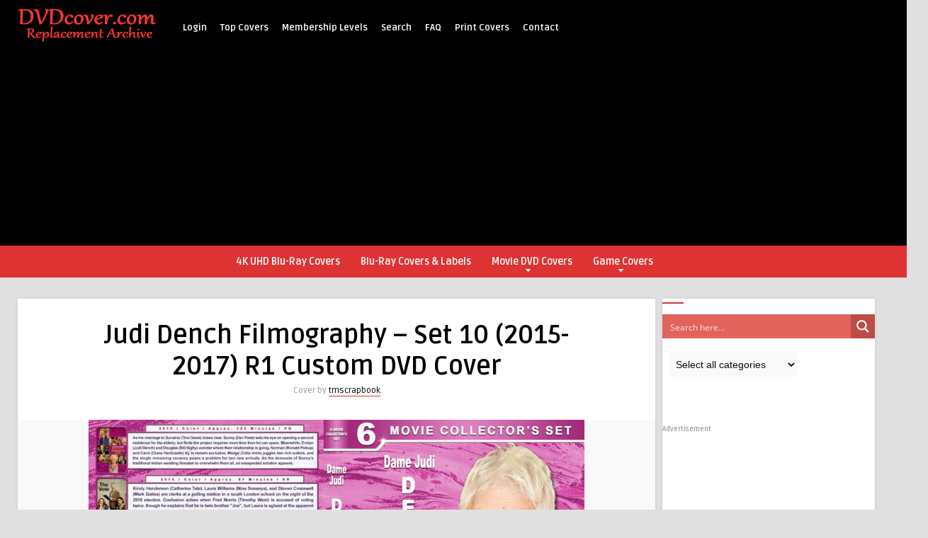

--- FILE ---
content_type: text/html; charset=utf-8
request_url: https://www.google.com/recaptcha/api2/aframe
body_size: 268
content:
<!DOCTYPE HTML><html><head><meta http-equiv="content-type" content="text/html; charset=UTF-8"></head><body><script nonce="y-aD-bAAeXxsURhI-mt7ww">/** Anti-fraud and anti-abuse applications only. See google.com/recaptcha */ try{var clients={'sodar':'https://pagead2.googlesyndication.com/pagead/sodar?'};window.addEventListener("message",function(a){try{if(a.source===window.parent){var b=JSON.parse(a.data);var c=clients[b['id']];if(c){var d=document.createElement('img');d.src=c+b['params']+'&rc='+(localStorage.getItem("rc::a")?sessionStorage.getItem("rc::b"):"");window.document.body.appendChild(d);sessionStorage.setItem("rc::e",parseInt(sessionStorage.getItem("rc::e")||0)+1);localStorage.setItem("rc::h",'1762437275080');}}}catch(b){}});window.parent.postMessage("_grecaptcha_ready", "*");}catch(b){}</script></body></html>

--- FILE ---
content_type: application/javascript; charset=utf-8
request_url: https://fundingchoicesmessages.google.com/f/AGSKWxVS7m1BMRmFEKIy6qKSoyBlQM_lLC_Q-pf7pIhhoOA0FV35ZnejdqoxRZJjta8Knuew075h0Vctaqtacy3VxCka5kBpc8zBDKzHRolLknLOHUR6_QcVxeWG7yAUws0X9EYI71mZtctoG9l12dseLNFN-F--nqvLOD4gVsllUd2XWeP3HZ77McL3wvhr/_/adman-/dmcads_/ads5t._720_90./uploads/adv_
body_size: -1281
content:
window['16c64cc2-5f24-48d5-b834-799a542018f1'] = true;